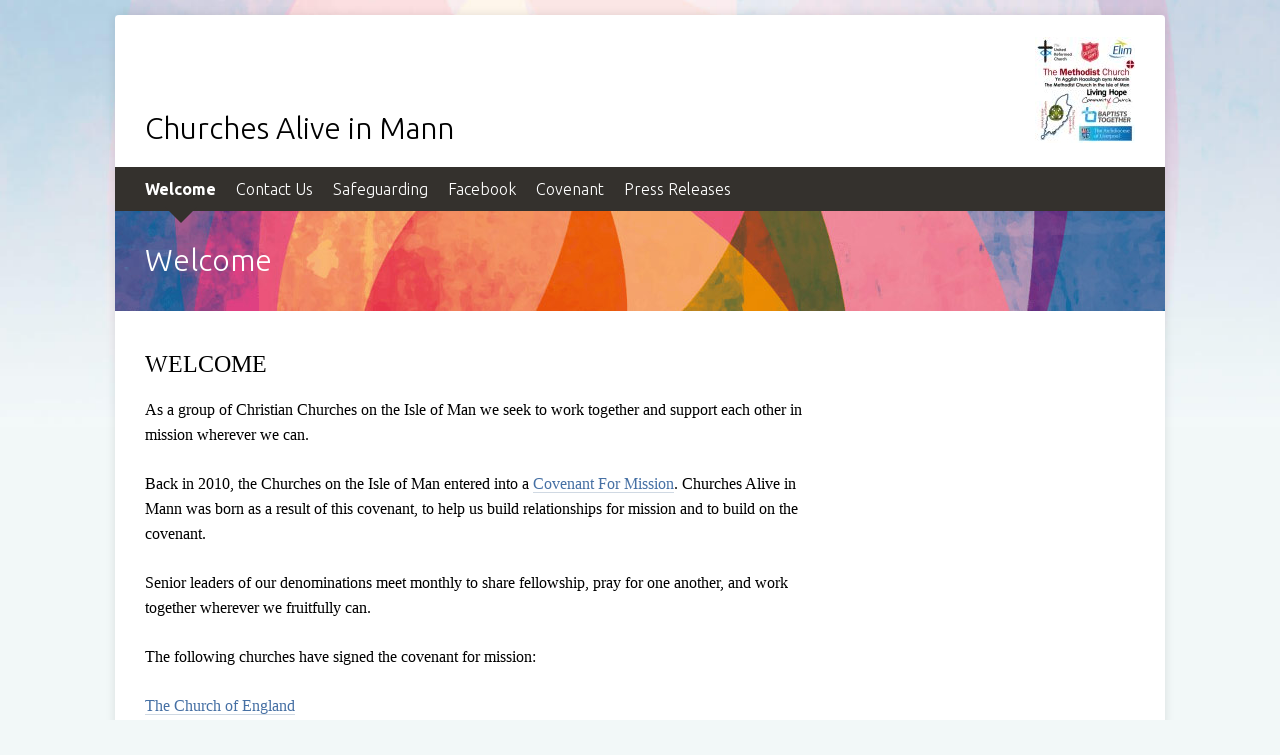

--- FILE ---
content_type: text/html
request_url: https://www.churchesalive.im/welcome.htm
body_size: 1954
content:
<!DOCTYPE html>
<!--[if lt IE 7]>      <html class="no-js lt-ie9 lt-ie8 lt-ie7"> <![endif]-->
<!--[if IE 7]>         <html class="no-js lt-ie9 lt-ie8"> <![endif]-->
<!--[if IE 8]>         <html class="no-js lt-ie9"> <![endif]-->
<!--[if gt IE 8]><!--> <html class="no-js"> <!--<![endif]-->
<head>
<meta http-equiv="Content-Type" content="text/html; charset=UTF-8" />
<title>Welcome - Churches Alive in Mann</title>
<script src="https://t.y73.org/js/master.js"></script>
<meta name="description" content="A group of Christian churches who support each other in mission to the community on the Isle of Man." />
<meta name="keywords" content="Churches,Together,Isle of Man,CAIM,Churches Alive in Mann" />
<meta name="viewport" content="width=device-width, initial-scale=1, minimum-scale=1">
<meta http-equiv="x-ua-compatible" content="ie=edge">
<link href="https://fonts.googleapis.com/css?family=Ubuntu:300,300i,700,700i" rel="stylesheet">
<script src="https://t.y73.org/4/4/2/0/modernizr.min.js"></script>
<script src="sitemap.ul.js?v=1743109533805"></script>
<link href="https://t.y73.org/4/4/2/0/layout.css" rel="stylesheet" type="text/css" />
<link rel="stylesheet" type="text/css" href="https://t.y73.org/4/4/2/0/styles-64595c.css?v=1743109533805"  />
<link rel="stylesheet" type="text/css" href="stylesheet.css?v=1743109533805" /><style type='text/css'></style>
<script src="https://ajax.googleapis.com/ajax/libs/jquery/3.5.1/jquery.min.js"></script>
</head>
<body class="page-162e91c9 parent-00000000 homepage t-4420">

	<div class="container">

		<div class="page-header-wrapper">
			<header class="page-header">
				<div class="identity">
					<h1 class="site-name">Churches Alive in Mann</h1>
					<div class="logo"><img src='uploads/selfphoto.jpg' alt='' onerror="this.outerHTML=''" /></div>
				</div>
			</header>
		</div>

		<nav class="site-nav">
			<ul id="bbt_menu1"><li class='active'>Welcome<!--bbt_menu2--></li> <li><a href='contactus.htm'>Contact Us</a></li> <li><a href='safeguarding.htm'>Safeguarding</a></li> <li><a href='facebooklink.htm'>Facebook</a></li> <li><a href='covenant.htm'>Covenant</a></li> <li><a href='assisteddying2023.htm'>Press Releases</a></li> </ul>
		</nav>

		<div class="banner-wrapper">
	  	<div class="banner">
				<h1>Welcome</h1>
			</div>
		</div>

		<div class="main-content-wrapper">
			<nav class="static-sub-nav">
				<!--bbt_menu2-->
			</nav>
			<section class="main-content">
				<div class="cms">
					<h1><font face="Calibri" size="5">WELCOME</font></h1><p><font size="3"><font face="Calibri">As a group of Christian Churches on the Isle of Man we seek to work together and support each other in mission wherever we can.&nbsp;</font><font face="Calibri"><br></font></font></p><p><font size="3"><span style="font-family: Calibri;">Back in 2010, the Churches on the Isle of Man entered into a <a href="covenantformission.htm">Covenant For Mission</a>. Churches Alive in Mann was born as a result of this covenant, to help us build relationships for mission and to build on the covenant.</span><br></font></p><p><font size="3" face="Calibri">Senior leaders of our denominations meet monthly to share fellowship, pray for one another, and work together wherever we fruitfully can.</font></p><p><font face="Calibri" size="3">The following churches have signed the covenant for mission:&nbsp;</font></p><p><font face="Calibri" size="3"><a href="http://www.sodorandman.im" target="_blank">The Church of England</a></font></p><p><font face="Calibri" size="3"><a href="http://www.methodist.org.im" target="_blank">The Methodist Church</a></font></p><p><font face="Calibri" size="3"><a href="http://www.manxcatholic.org" target="_blank">The Catholic Church</a></font></p><p><font face="Calibri" size="3"><a href="http://www.urc.im" target="_blank">The United Reformed Church</a></font></p><p><font face="Calibri" size="3"><a href="http://www.livinghope.im" target="_blank">Living Hope&nbsp;</a>&nbsp;</font></p><p><a href="https://www.broadway.im" target="_blank">Broadway Baptist Church</a><br></p><p><font face="Calibri" size="3"><a href="http://www.onchanelim.org" target="_blank">Elim&nbsp;Onchan</a></font></p><p><font face="Calibri" size="3"><a href="http://www.salvationarmy.org.uk/douglas" target="_blank">The Salvation Army</a></font></p>
					<!--cpodev_bbtPodcastHTML-->
				</div>
			</section>
		</div>

		<div class="page-footer-wrapper">
			<footer class="page-footer" itemscope itemtype="http://schema.org/Organization">
				<div class="footer-address footer-column">
					<h4>Find us</h4>
					<span itemprop="name">Churches Alive in Mann</span>
					<div itemprop="address" itemscope itemtype="http://schema.org/PostalAddress">
						<ul class='bbt_txtAddressUL'><li class='address1'>c/o St John&#39;s Mill</li>
<li class='address2'>Mill Road</li>
<li class='address3'>St John&#39;s</li>
<li class='address4'>Isle of Man</li>
<li class='address5 postcode'>IM4 3AF</li>
</ul>
					</div>
				</div>
				<div class="footer-contact footer-column">
					<h4>Phone</h4>
					<span itemprop="telephone">01624 802900</span>

					<h4 class="email-heading">Email</h4>
					<div class="email-link"><a href="javascript:safeMail('churchesaliveinmann','gmail.com');">Email Us</a></div>

					<ul class="social">
						<li class="facebook"><a href="#"><img src="https://t.y73.org/4/4/2/0/icon-facebook2x.png" alt="Facebook"></a></li>
						<li class="twitter"><a href="#"><img src="https://t.y73.org/4/4/2/0/icon-twitter2x.png" alt="Twitter"></a></li>
					</ul>
				</div>
				<div class="footer-slogan footer-column">
					
                  <p class="slogan">Uniting Christians across the Isle of Man</p>

					<div class="footer-credit">
						<a href='http://www.church123.com' target='_blank' rel='noopener'>church websites by Church123 Website Builder</a> &nbsp; <a href="https://www.cpo.org.uk/?utm_source=church123&utm_medium=theme&utm_campaign=cpocolourband" target="_blank" rel="noopener">Template from CPO</a>
					</div>
                  <p class="customfooter">
				</div>
			</footer>
		</div>

	</div>

	<script src="https://t.y73.org/4/4/2/0/main.js"></script>
</body>
</html>


--- FILE ---
content_type: text/css
request_url: https://t.y73.org/4/4/2/0/layout.css
body_size: 3193
content:
/* RESET - tweaked to not reset padding on th and td */

/* http://meyerweb.com/eric/tools/css/reset/
   v2.0 | 20110126
   License: none (public domain)
*/

html, body, div, span, applet, object, iframe,
h1, h2, h3, h4, h5, h6, p, blockquote, pre,
a, abbr, acronym, address, big, cite, code,
del, dfn, em, img, ins, kbd, q, s, samp,
small, strike, strong, sub, sup, tt, var,
b, u, i, center,
dl, dt, dd, ol, ul, li,
fieldset, form, label, legend,
table, caption, tbody, tfoot, thead, tr,
article, aside, canvas, details, embed,
figure, figcaption, footer, header, hgroup,
menu, nav, output, ruby, section, summary,
time, mark, audio, video {
	margin: 0;
	padding: 0;
	border: 0;
	font-size: 100%;
	font: inherit;
	vertical-align: baseline;
}
th, td {
	margin: 0;
	border: 0;
	font-size: 100%;
	font: inherit;
	vertical-align: baseline;
}
/* HTML5 display-role reset for older browsers */
article, aside, details, figcaption, figure,
footer, header, hgroup, menu, nav, section {
	display: block;
}
body {
	line-height: 1;
}
ol, ul {
	list-style: none;
}
blockquote, q {
	quotes: none;
}
blockquote:before, blockquote:after,
q:before, q:after {
	content: '';
	content: none;
}
table {
	border-collapse: collapse;
	border-spacing: 0;
}


/* GENERAL */

html {
	-webkit-text-size-adjust: 100%;
}

body,
input,
textarea,
select,
button {
	font-family: "Ubuntu", sans-serif;
	font-weight: 300;
}

body {
	font-size: 16px;
	line-height: 1.5;
	padding: 15px 15px 50px;
	background-size: 100% auto;
	background-repeat: no-repeat;
	background-position: center top;
}

@media screen and (max-width: 768px) {
	body {
		font-size: 15px;
		padding: 0;
	}
}

.container {
	max-width: 1050px;
	margin: 0 auto;
	box-shadow: 0 0 10px rgba(0, 0, 0, 0.1);
}

input,
textarea,
select,
button {
	font-size: 1em;
	padding: 0.5em;
	margin-bottom: 0.5em;
}

input[type="text"],
input[type="email"],
input[type="password"],
input[type="search"],
input[type="input"],
textarea,
select {
	-webkit-box-sizing: border-box;
	-moz-box-sizing: border-box;
	box-sizing: border-box;
	width: 100%;
	border: 1px solid #aaa;
	border-radius: 3px;
}

a {
	text-decoration: none;
	transition: 100ms;
}

img {
	max-width: 100%;
	height: auto;
}

b,
strong {
	font-weight: 700;
}


/* HEADER */

.page-header-wrapper {
	border-radius: 4px 4px 0 0;
}

.identity {
	display: table;
	width: 100%;
	line-height: 1.1;
}

.site-name {
	display: table-cell;
	vertical-align: bottom;
	font-weight: 300;
	font-size: 30px;
	padding: 50px 30px 22px 30px;
}

.logo {
	display: table-cell;
	width: 25%;
	padding: 22px 30px;
	text-align: right;
	vertical-align: bottom;
	line-height: 1;
}

.logo img,
.slicknav_brand img {
	max-width: 100%;
	max-height: 150px;
	width: auto;
	height: auto;
}

.site-nav {
	padding: 10px 20px;
}

.site-nav li {
	display: inline-block;
	vertical-align: top;
	position: relative;
}

.site-nav > ul > li.active::after {
	content: "";
	position: absolute;
	left: 50%;
	bottom: -38px;
	margin-left: -16px;
	border: 16px solid transparent;
}

.site-nav > ul > li {
	margin: 0 10px;
}

.site-nav a {
	text-decoration: none;
	border-bottom: 1px solid transparent;
}

.site-nav .active,
.site-nav .active a {
	font-weight: 700;
}

.site-nav .active ul li,
.site-nav .active ul a {
	font-weight: 300;
}

.site-nav ul ul li {
	padding: 0.5em 1em;
	display: block;
}

.no-js .site-nav ul ul {
	display: none;
}

.js .site-nav ul ul {
	position: absolute;
	z-index: 2;
	width: 200px;
	box-shadow: 0 0 15px rgba(0, 0, 0, 0.5);
	height: 0;
	overflow: hidden;
	opacity: 0;
	border-radius: 3px;
	transition: opacity 300ms, transform 300ms;
	will-change: opacity, transform;
}

.js .site-nav li ul ul {
	transform: translate(-16px, 0);
}

.js .site-nav .nav-open {
	height: auto;
	overflow: visible;
	opacity: 1;
	transform: translate(0);
}

.js .site-nav li ul ul {
	left: 170px;
	top: 0;
}

.subnav-on-other-side {
	left: -190px !important;
}

.slicknav_menu {
	display: none;
}

@media screen and (max-width: 768px) {
	.js .page-header-wrapper,
	.js .site-nav {
		display: none;
	}
	.js .slicknav_menu {
		display: block;
	}
}

.js.touchevents .page-header-wrapper,
.js.touchevents .site-nav {
	display: none;
}

.js.touchevents .slicknav_menu {
	display: block;
}


/* BANNER */

.banner-wrapper {
	height: 100px;
	width: 100%;
	display: table;
	background-size: cover;
	background-position: left top;
	background-repeat: no-repeat;
}

.banner {
	display: table-cell;
	vertical-align: middle;
	font-size: 30px;
	padding: 20px 30px;
}




/* MAIN CONTENT AREA */

.main-content-wrapper {
	background: #fff;
}

/* Static sub nav */
.static-sub-nav {
	float: right;
	width: 160px;
	font-size: 0.9em;
	margin: 30px 60px 0 0;
}

@media (max-width: 768px) {
	.static-sub-nav {
		float: none;
		width: auto;
		margin: 0;
		padding: 20px 30px;
		border-bottom: 1px solid;
	}
}

.static-sub-nav ul {
	margin-bottom: 10px;
}

.static-sub-nav ul ul {
	margin: 5px 0 5px 20px;
}

.static-sub-nav li {
	margin-bottom: 10px;
}

.static-sub-nav .active > span {
	padding-bottom: 4px;
}

.static-sub-nav .active > span {
	font-weight: 700;
}

.static-sub-nav a {
	padding-bottom: 2px;
}

/* Main content box */

.main-content {
	position: relative;
	padding: 30px;
	margin-right: 300px;
}

@media (max-width: 768px) {
	.main-content {
		margin-right: 0;
	}
}


/* FOOTER */

.page-footer-wrapper {
	border-top: 1px solid;
	border-radius: 0 0 4px 4px;
	font-size: 15px;
}

.page-footer h4 {
	font-weight: 700;
}

.slogan {
	font-style: italic;
	font-size: 19px;
	margin-bottom: 1em;
}

.page-footer {
	display: table;
	width: 100%;
}

.footer-column {
	width: 33.3%;
	display: table-cell;
	padding: 30px;
	border-right: 1px solid;
}

.email-heading, #charitynumberwrapper {
	margin-top: 1em;
}

.email-link a:before {
	content: "Click here to ";
}

.social {
	margin-top: 1.5em;

	/* Facebook and twitter icons hidden until supported */
	display: none;
}

.social li {
	display: inline-block;
	margin-right: 0.5em;
}

.social a {
	border: none !important;
	padding-bottom: 0;
}

.social a:hover {
	opacity: 0.7;
}

.social a img {
	height: 20px;
	width: auto;
}

.footer-slogan {
	border-right: none;
}

.footer-credit {
	font-size: 0.8em;
}

.footer-credit a {
	white-space: nowrap;
}

@media screen and (max-width: 768px) {
	.page-footer {
		display: block;
	}

	.footer-column {
		width: auto;
		display: block;
		border-bottom: 1px solid;
		border-right: none;
	}
}


/* CMS */

.cms h1 {
	font-size: 28px;
	margin-bottom: 0.5em;
}

.cms h2 {
	margin-bottom: 1.5em;
	font-size: 20px;
	font-weight: 700;
}

.cms h3 {
	margin-bottom: 1.5em;
	font-weight: 700;
}

.cms p {
	margin-bottom: 1.5em;
}

.cms table[border="1"] td {
	border: 1px solid #ccc;
}

.cms dl:last-child,
ol:last-child,
p:last-child,
ul:last-child {
	margin-bottom: 0;
}
/*
.cms table {
	width: 100%;
}
*/
.cms iframe {
	max-width: 100%;
}

.cms ul,
.cms ol {
	padding-left: 2em;
	margin-bottom: 1.5em;
	overflow: hidden; /* required for when list is next to floated image */
}

.cms ul {
	list-style-type: disc;
}

.cms ol {
	list-style-type: decimal;
}

.cms sub,
.cms sup {
	font-size: 75%;
	line-height: 0;
	position: relative;
}

.cms sup {
	top: -0.5em;
}

.cms sub {
	bottom: -0.25em;
}

.cms blockquote {
	margin-bottom: 1.5em !important;
}

.cms i,
.cms em {
	font-style: italic;
}

.cms b,
.cms strong {
	font-weight: 700;
}

.cms a {
	text-decoration: none;
	border-bottom: 1px solid;
}

.cms a:hover {
	border-bottom-color: transparent;
}


/* BBT PLUGINS */

.bbt-podcast input[name=search] {
	width: auto;
}

.bbt-podcast input[type=radio] {
	margin-right: 6px;
	margin-left: 1em;
	margin-bottom: 10px;
}

.bbt-podcast input[type=radio]:first-of-type {
	margin-left: 0;
}

.bbt-podcast input[type=submit] {
	-webkit-appearance: button;
	cursor: pointer;
}


/* OTHER PLUGINS */

/*!
 * SlickNav Responsive Mobile Menu v1.0.3
 * (c) 2015 Josh Cope
 * licensed under MIT
 */
.slicknav_btn {
  position: relative;
  display: block;
  vertical-align: middle;
  float: right;
  padding: 0.438em 0.625em 0.438em 0.625em;
  line-height: 1.125em;
  cursor: pointer; }
  .slicknav_btn .slicknav_icon-bar + .slicknav_icon-bar {
    margin-top: 0.188em; }

.slicknav_menu {
  *zoom: 1; }
  .slicknav_menu .slicknav_menutxt {
    display: block;
    line-height: 1.188em;
    float: left; }
  .slicknav_menu .slicknav_icon {
    float: left;
    margin: 0.188em 0 0 0.438em; }
  .slicknav_menu .slicknav_no-text {
    margin: 0; }
  .slicknav_menu .slicknav_icon-bar {
    display: block;
    width: 1.125em;
    height: 0.125em;
    -webkit-border-radius: 1px;
    -moz-border-radius: 1px;
    border-radius: 1px;
    -webkit-box-shadow: 0 1px 0 rgba(0, 0, 0, 0.25);
    -moz-box-shadow: 0 1px 0 rgba(0, 0, 0, 0.25);
    box-shadow: 0 1px 0 rgba(0, 0, 0, 0.25); }
  .slicknav_menu:before {
    content: " ";
    display: table; }
  .slicknav_menu:after {
    content: " ";
    display: table;
    clear: both; }

.slicknav_nav {
  clear: both; }
  .slicknav_nav ul {
    display: block; }
  .slicknav_nav li {
    display: block; }
  .slicknav_nav .slicknav_arrow {
    font-size: 0.8em;
    margin: 0 0 0 0.4em; }
  .slicknav_nav .slicknav_item {
    cursor: pointer; }
    .slicknav_nav .slicknav_item a {
      display: inline; }
  .slicknav_nav .slicknav_row {
    display: block; }
  .slicknav_nav a {
    display: block; }
  .slicknav_nav .slicknav_parent-link a {
    display: inline; }

.slicknav_brand {
  float: left; }

.slicknav_menu {
  font-size: 16px;
  box-sizing: border-box;
  background: #fff;
  padding: 5px; }
  .slicknav_menu * {
    box-sizing: border-box; }
  .slicknav_menu .slicknav_menutxt {
    color: #333;
    font-weight: bold;
    text-shadow: 0 1px 3px #ddd; }
  .slicknav_menu .slicknav_icon-bar {
    background-color: #333; }

.slicknav_btn {
  margin: 5px 5px 6px;
  text-decoration: none;
  text-shadow: 0 1px 1px rgba(0, 0, 0, 0.1);
  -webkit-border-radius: 4px;
  -moz-border-radius: 4px;
  border-radius: 4px;
  background-color: #ddd; }

.slicknav_nav {
  color: #333;
  margin: 0;
  padding: 0;
  font-size: 0.875em;
  list-style: none;
  overflow: hidden; }
  .slicknav_nav ul {
    list-style: none;
    overflow: hidden;
    padding: 0;
    margin: 0 0 0 20px; }
  .slicknav_nav .slicknav_row {
    padding: 5px 10px;
    margin: 2px 5px; }
    .slicknav_nav .slicknav_row:hover {
      -webkit-border-radius: 6px;
      -moz-border-radius: 6px;
      border-radius: 6px;
      background: #ddd;
      color: #333; }
  .slicknav_nav a {
    padding: 5px 10px;
    margin: 2px 5px;
    text-decoration: none;
    color: #333; }
    .slicknav_nav a:hover {
      -webkit-border-radius: 6px;
      -moz-border-radius: 6px;
      border-radius: 6px;
      background: #ddd;
      color: #000; }
  .slicknav_nav .slicknav_txtnode {
    margin-left: 15px; }
  .slicknav_nav .slicknav_item a {
    padding: 0;
    margin: 0; }
  .slicknav_nav .slicknav_parent-link a {
    padding: 0;
    margin: 0; }

.slicknav_brand {
  color: #333;
  font-size: 18px;
  line-height: 30px;
  padding: 7px 12px;
  height: 44px; }



/* Slicknav custom overrides */
.slicknav_menu {
	padding: 0;
}
.slicknav_btn,
.slicknav_menu .slicknav_menutxt {
	text-shadow: none;
}
.slicknav_btn {
	float: none;
	overflow: hidden;
  margin: 0;
  border-radius: 0;
  padding: 10px 30px;
}
.slicknav_menu .slicknav_icon-bar {
	-webkit-box-shadow: none;
	box-shadow: none;
}
.slicknav_nav a {
	padding: 8px 10px;
}
.slicknav_txtnode {
	padding: 8px 0;
}
.slicknav_brand {
	height: auto;
	float: none;
	padding: 15px 30px;
	font-size: 26px;
}
.slicknav_brand img {
	display: block;
	margin-bottom: 15px;
}
.slicknav_menu .active .slicknav_parent-link a:first-child,
.slicknav_txtnode.active,
.slicknav_menu .slicknav_menutxt {
	font-weight: 700;
}
.slicknav_nav {
	padding: 10px 15px;
}


#charitynumberwrapper:has(.charitynumber:empty) {
    display: none; 
}

--- FILE ---
content_type: text/css
request_url: https://t.y73.org/4/4/2/0/styles-64595c.css?v=1743109533805
body_size: 557
content:
/**
 * Colour Band 1
 */


/* GENERAL */

body {
	background-color: #F2F8F8;
	background-image: url('colour1-background.jpg');
}


/* HEADER */

.page-header-wrapper {
	background: #fff;
}

.site-name {
	color: #000;
}


/* LINKS */

.site-nav ul ul a,
.main-content-wrapper a,
.page-footer-wrapper a {
	color: #4670A4;
}

.site-nav a:hover,
.main-content-wrapper a,
.page-footer-wrapper a {
	border-bottom: 1px solid #D0D9E3;
}

.site-nav ul ul a:hover,
.main-content-wrapper a:hover,
.page-footer-wrapper a:hover {
	color: #000;
}


/* NAV BAR */

.site-nav > ul,
.site-nav > ul > li > a,
.slicknav_menu .slicknav_menutxt {
	color: #fff;
}

.slicknav_menu .slicknav_icon-bar {
	background-color: #fff;
}

.site-nav ul ul {
	background: #fff;
}

.site-nav,
.slicknav_btn {
	background: #34312D;
}

/* the little triangle pointer for active nav item */
.site-nav > ul > li.active::after {
	border-top-color: #34312D;
}


/* BANNER */

.banner-wrapper {
	background-image: url('colour1-banner.jpg');
	color: #fff;
}


/* STATIC SUB NAV */

@media (max-width: 768px) {
	.static-sub-nav {
		border-bottom-color: #E9EDF2;
	}
}


/* FOOTER */

.page-footer-wrapper {
	color: #585858;
	border-top-color: #E9EDF2;
	background: #FAFFFF;
}

.slogan {
	color: #96AAC3;
}

.footer-column {
	border-right-color: #E9EDF2;
}

@media screen and (max-width: 768px) {
	.footer-column {
		border-bottom-color: #E9EDF2;
	}
}


/* CMS */

.cms h1,
.cms h2,
.cms h3 {
	color: #000;
}


--- FILE ---
content_type: application/javascript
request_url: https://www.churchesalive.im/sitemap.ul.js?v=1743109533805
body_size: -150
content:
menuUL="<ul><li><a href='https://www.churchesalive.im/welcome.htm'>Welcome</a></li><li><a href='https://www.churchesalive.im/contactus.htm'>Contact Us</a></li><li><a href='https://www.churchesalive.im/safeguarding.htm'>Safeguarding</a></li><li><a href='https://www.churchesalive.im/facebooklink.htm'>Facebook</a></li><li><a href='https://www.churchesalive.im/covenant.htm'>Covenant</a></li><li><a href='https://www.churchesalive.im/assisteddying2023.htm'>Press Releases</a></li></ul>";